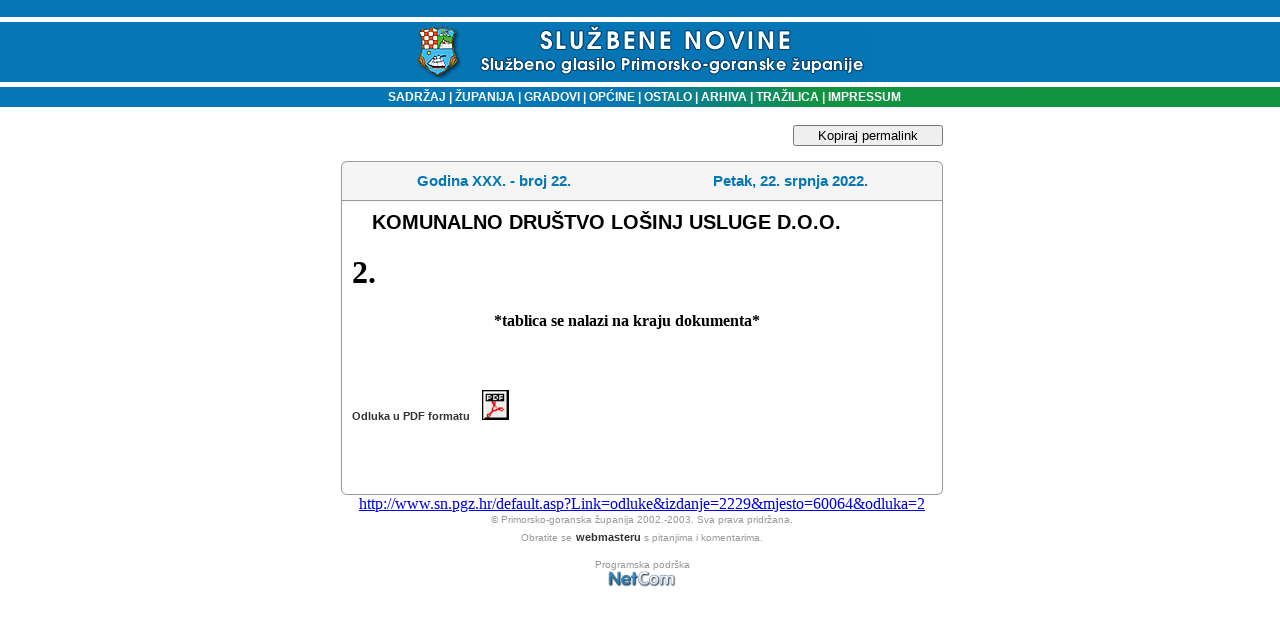

--- FILE ---
content_type: text/html
request_url: http://www.sn.pgz.hr/default.asp?Link=odluke&izdanje=2229&mjesto=60064&odluka=2
body_size: 9901
content:

<html>
<head>
<meta HTTP-EQUIV="Content-Type" CONTENT="text/html;" charset="Windows-1250">
<meta HTTP-EQUIV="EXPIRES" CONTENT="0">
<meta NAME="RESOURCE-TYPE" CONTENT="DOCUMENT">
<meta NAME="DISTRIBUTION" CONTENT="GLOBAL">
<meta NAME="AUTHOR" CONTENT="Primorsko-goranska županija">
<meta NAME="COPYRIGHT" CONTENT="Copyright (c) 2003. by Primorsko-goranska županija">
<meta NAME="KEYWORDS" CONTENT="sluzbene novine, službene novine, glasilo, sluzbeno glasilo, službeno glasilo, sluzbene novine pgz, PGZ, pgž, PGŽ, primorsko-goranska, primorsko-goranska zupanija, primorsko-goranska županija, Primorsko-goranska, Primorsko-goranska zupanija, Primorsko-goranska županija, Rijeka, rijeka, Bakar, bakar, lvran, lovran, Krk, krk, Crikvenica, crikvenica, Gorski kotar, gorski kotar, Rab, rab, Cres, cres, Grad, grad, Općina, Opcina, općina, opcina, Novi vinodolski, novi vinodolski, mali lošinj, Mali lošinj, Opatija, opatija, Kraljevica, kraljevica, Republika Hrvatska, Hrvatska, Delnice, delnice, Čabar, čabar, Mrkopalj, mrkopalj, Lokve, lokve, Fuzine, fuzine, Croatia, croatian, croazia, Croazia, lokalna samouprava, regionalna samouprava, uprava, samouprava, skupština, poglavarstvo, župan, zupan, komadina, zlatko komadina, dorić, miljenko dorić, glavan, sirola, pope, saban, vrus, tomac, mladenic, candrlic, juresic, spanjol, culinovic, starcic, vidas, medved, dekanic, crnkovic, stilinovic, komadina, marsanic, snajdar, paskvan, primozic, sormilic, jelenic, rudan, butkovic, proglic, zic, ruzic, grbac, citkovic, brnelic, toljanic">
<meta NAME="DESCRIPTION" CONTENT>
<meta NAME="ROBOTS" CONTENT="INDEX, FOLLOW">
<meta NAME="REVISIT-AFTER" CONTENT="1 DAYS">
<meta NAME="RATING" CONTENT="GENERAL">
<meta content="GENERAL" name="RATING"><link href="pgz.css?v=2" type="text/css" rel="stylesheet">
<script language="JavaScript" type="text/JavaScript">
<!--
function CheckForm () {
	var upisano=document.frmSiteSearch.search.value;
if (upisano.length<4){
	document.frmSiteSearch.search.focus();
return false;
}
	return true
}
function CheckFormBig () {
	var upisano=document.frmSiteSearchBig.search.value;
	if (upisano.length<4){
document.frmSiteSearchBig.searchBig.focus();
return false;
}
return true
}
// Funkcije za trazilicu-->
</script>
<link rel="stylesheet" type="text/css" href="scripts/anylinkmenu.css" />
<script type="text/javascript" src="scripts/anylinkmenu.js"></script>
<!-- <script type="text/javascript" src="scripts/menucontents.js"></script> -->

<script type="text/javascript">
var menu_ostalo={divclass:'anylinkmenu', inlinestyle:'', linktarget:''}; 
menu_ostalo.items=[["Turistička zajednica", "default.asp?Link=mjesta&tip=41"], 
["Komunalno društvo", "default.asp?Link=mjesta&tip=42"], 
["Oglasi", "default.asp?Link=mjesta&tip=43"], 
["Ustavni sud", "default.asp?Link=mjesta&tip=44"], 
["Trgovačko društvo", "default.asp?Link=mjesta&tip=45"], 
["Ured državne uprave", "default.asp?Link=mjesta&tip=46"], 
["Ustanove", "default.asp?Link=mjesta&tip=47"]
]
</script>

<script type="text/javascript">
    anylinkmenu.init("menuanchorclass")
</script>


<title>SLUŽBENE NOVINE PRIMORSKO-GORANSKE ŽUPANIJE</title>
</head>
<body bgColor="#ffffff" leftMargin="0" topMargin="0">

<table cellSpacing="0" cellPadding="0" width="100%" border="0">
  <tbody>
  <tr>
    <td width="98%" background="slike/system/top_bak.gif" height="87">
      <div align="center"><BR><img src="slike/system/top.gif" align="middle" WIDTH="457" HEIGHT="54">
      </div>
    </td>
    <!--<td width="2%" background="slike/system/top_bak.gif" height="87">
    <img height="87" src="slike/system/top_bak.gif" width="6">
    --></td>
   </tr>
   </tbody>
   </table>
<table cellSpacing="0" cellPadding="0" width="100%" border="0">
  <tbody>
  <tr>
	<td width="20%" bgcolor="#0577B4"></td>
    <td vAlign="center" width="60%" align="center" background="slike/system/bakklinija.gif" height="20">
    <font face="Geneva, Arial, Helvetica, sans-serif" color="#ffffff" size="1">
    <strong><p class="bijelilink11bold"><a href="default.asp?Link=sadrzaj" target="_self">
    &nbsp;&nbsp;&nbsp;SADRŽAJ</a><strong>
    <font face="Arial, Helvetica, sans-serif" color="#ffffff"> </font></strong><font color="#ffffff">| </font><a href="default.asp?Link=popis&sifra=00001" target="_self">ŽUPANIJA</a>
    <strong><font face="Arial, Helvetica, sans-serif" color="#ffffff"> </font></strong><font face="Arial, Helvetica, sans-serif" color="#ffffff">|<strong> 
      </strong></font><a href="default.asp?Link=mjesta&tip=10" target="_self">GRADOVI</a><strong><font color="#ffffff"> 
      </font></strong><font color="#ffffff">|<strong> </strong></font><a href="default.asp?Link=mjesta&tip=20" target="_self">OPĆINE</a>
      <strong><font color="#ffffff"></font></strong><font color="#ffffff">|<strong> </font>
      <a href ="" class="menuanchorclass" rel="menu_ostalo" >OSTALO</a>
      <strong><font color="#ffffff"> 
      </font></strong><font color="#ffffff">|</font><a href="default.asp?Link=arhiva" target="_self"> ARHIVA</a><strong> 
      </strong><font color="#ffffff">|</font><a href="default.asp?Link=pretraga" target="_self"> TRAŽILICA</a><strong> 
      </strong><font color="#ffffff">|<strong> </strong></font><a href="default.asp?Link=impressum" target="_self">IMPRESSUM</a>
    </td><td width="20%" bgcolor="#11933F"></td> </tr></tbody></table>

<br>
<table cellSpacing="0" cellPadding="0" width="100%" border="0">
<tr><td valign="top"></td><td width=5>&nbsp;</td>
<td valign="top" width="100%" align="center">

	<button id="kopirajPermalink" onclick="kopirajPermalink()">Kopiraj permalink</button>
<script>
	function kopirajPermalink(){
		var textArea = document.createElement("textarea");
	  textArea.value = 'http://www.sn.pgz.hr/default.asp?Link=odluke&izdanje=2229&mjesto=60064&odluka=2';
  
	  // Avoid scrolling to bottom
	  textArea.style.top = "0";
	  textArea.style.left = "0";
	  textArea.style.position = "fixed";

	  document.body.appendChild(textArea);
	  textArea.focus();
	  textArea.select();

	  try {
		var successful = document.execCommand('copy');
		if (successful)
			alert('Permalink je uspješno kopiran u međuspremnik.');
	  } catch (err) {
		
	  }
	  document.body.removeChild(textArea);
	}
</script>

      <TABLE cellSpacing=0 cellPadding=0 width=602 border=0><TBODY><TR><TD vAlign=top width=7 rowSpan=2>
<IMG height=7 src="slike/system/direct_crn_toplt_7x7.gif" width=7 border=0></TD>
<TD width=636 bgColor=#999999><IMG height=1 src="slike/system/clear.gif" width=1 border=0></TD>
<TD vAlign=top align=right width=7 rowSpan=2>
<IMG height=7 src="slike/system/direct_crn_toprt_7x7.gif" width=7 border=0></TD></TR>
<TR><TD width=100% bgColor=#f5f5f5>
<IMG height=6 src="slike/system/clear.gif" width=1 border=0></TD></TR></TBODY></TABLE>
<TABLE cellSpacing=0 cellPadding=0 width=600 border=0><TBODY><TR><TD align=middle width=1 bgColor=#999999>
<IMG height=1 src="slike/system/clear.gif" width=1 border=0>
</TD><TD width=100% bgColor=#f5f5f5><TABLE cellSpacing=0 cellPadding=3 width=600 border=0><TBODY><TR>
<TD align=middle width=100% height=32><DIV align=left>
<SPAN class=naslov>
    <table WIDTH="100%" ALIGN="center" BORDER="0" CELLSPACING="0" CELLPADDING="0">
	<tr><td ALIGN="middle" width="50%" class="naslov">Godina XXX. - broj 22.</td>
		<td ALIGN="middle" width="50%" class="naslov">Petak, 22. srpnja 2022.</td>
		</tr>
	</table>
	<IMG height=6 src="slike/system/clear.gif"width=1 border=0></SPAN></DIV></TD></TR><TBODY></TABLE></TD><TD align=middle width=1 bgColor=#999999><IMG height=1 src="slike/system/clear.gif" width=1 border=0></TD></TR></TBODY></TABLE>
	<!--To je tablica tankog okvira-->
  <table border="0" width="602" CELLSPACING=0 cellpadding=0>
  <tr>
    <td width="100%" style="HEIGHT:1px" colspan="3" height="1" bgcolor=#999999></td>
    
  </tr>
  <tr>
    <td style="WIDTH:1px;HEIGHT:100px" bgcolor=#999999>
    <IMG height=1 src="slike/system/clear.gif" width=1 border=0></td>
    <td width="100%"><!--Tu sad dolazi tekst-->
	
	<table cellSpacing="0" cellPadding="10" width="100%" align="center" border="0" bgcolor="white">
	<tr>
	 
	 
	 <td></td><td valign="bottom" width="100%" class="sadrzaj" style="COLOR:#000000;">
	 KOMUNALNO DRUŠTVO LOŠINJ USLUGE D.O.O.
	 </tr>
	 
	<tr>
	 <td colspan="2">
<html xmlns:v='urn:schemas-microsoft-com:vml'
xmlns:o='urn:schemas-microsoft-com:office:office'
xmlns:w='urn:schemas-microsoft-com:office:word'
xmlns:m='http://schemas.microsoft.com/office/2004/12/omml'
xmlns='http://www.w3.org/TR/REC-html40'>

<head>
<meta http-equiv=Content-Type content='text/html; charset=us-ascii'>
<meta name=ProgId content=Word.Document>
<meta name=Generator content='Microsoft Word 15'>
<meta name=Originator content='Microsoft Word 15'>
<link rel=File-List
href='SN22-2022-2-Lo&#353;inj%20usluge%20d.o.o._files/filelist.xml'>
<!--[if gte mso 9]><xml>
 <o:DocumentProperties>
  <o:Author>Arsen Karavani&#263;</o:Author>
  <o:LastAuthor>Arsen Karavani&#263;</o:LastAuthor>
  <o:Revision>2</o:Revision>
  <o:TotalTime>0</o:TotalTime>
  <o:Created>2022-07-21T08:03:00Z</o:Created>
  <o:LastSaved>2022-07-21T08:03:00Z</o:LastSaved>
  <o:Pages>1</o:Pages>
  <o:Words>7</o:Words>
  <o:Characters>36</o:Characters>
  <o:Lines>1</o:Lines>
  <o:Paragraphs>1</o:Paragraphs>
  <o:CharactersWithSpaces>42</o:CharactersWithSpaces>
  <o:Version>16.00</o:Version>
 </o:DocumentProperties>
 <o:OfficeDocumentSettings>
  <o:AllowPNG/>
 </o:OfficeDocumentSettings>
</xml><![endif]-->
<link rel=themeData
href='SN22-2022-2-Lo&#353;inj%20usluge%20d.o.o._files/themedata.thmx'>
<link rel=colorSchemeMapping
href='SN22-2022-2-Lo&#353;inj%20usluge%20d.o.o._files/colorschememapping.xml'>
<!--[if gte mso 9]><xml>
 <w:WordDocument>
  <w:View>Print</w:View>
  <w:SpellingState>Clean</w:SpellingState>
  <w:GrammarState>Clean</w:GrammarState>
  <w:TrackMoves/>
  <w:TrackFormatting/>
  <w:HyphenationZone>21</w:HyphenationZone>
  <w:ValidateAgainstSchemas/>
  <w:SaveIfXMLInvalid>false</w:SaveIfXMLInvalid>
  <w:IgnoreMixedContent>false</w:IgnoreMixedContent>
  <w:AlwaysShowPlaceholderText>false</w:AlwaysShowPlaceholderText>
  <w:DoNotPromoteQF/>
  <w:LidThemeOther>HR</w:LidThemeOther>
  <w:LidThemeAsian>X-NONE</w:LidThemeAsian>
  <w:LidThemeComplexScript>X-NONE</w:LidThemeComplexScript>
  <w:Compatibility>
   <w:BreakWrappedTables/>
   <w:SplitPgBreakAndParaMark/>
  </w:Compatibility>
  <m:mathPr>
   <m:mathFont m:val='Cambria Math'/>
   <m:brkBin m:val='before'/>
   <m:brkBinSub m:val='&#45;-'/>
   <m:smallFrac m:val='off'/>
   <m:dispDef/>
   <m:lMargin m:val='0'/>
   <m:rMargin m:val='0'/>
   <m:defJc m:val='centerGroup'/>
   <m:wrapIndent m:val='1440'/>
   <m:intLim m:val='subSup'/>
   <m:naryLim m:val='undOvr'/>
  </m:mathPr></w:WordDocument>
</xml><![endif]--><!--[if gte mso 9]><xml>
 <w:LatentStyles DefLockedState='false' DefUnhideWhenUsed='false'
  DefSemiHidden='false' DefQFormat='false' DefPriority='99'
  LatentStyleCount='375'>
  <w:LsdException Locked='false' Priority='0' QFormat='true' Name='Normal'/>
  <w:LsdException Locked='false' Priority='9' QFormat='true' Name='heading 1'/>
  <w:LsdException Locked='false' Priority='9' SemiHidden='true'
   UnhideWhenUsed='true' QFormat='true' Name='heading 2'/>
  <w:LsdException Locked='false' Priority='9' SemiHidden='true'
   UnhideWhenUsed='true' QFormat='true' Name='heading 3'/>
  <w:LsdException Locked='false' Priority='9' SemiHidden='true'
   UnhideWhenUsed='true' QFormat='true' Name='heading 4'/>
  <w:LsdException Locked='false' Priority='9' SemiHidden='true'
   UnhideWhenUsed='true' QFormat='true' Name='heading 5'/>
  <w:LsdException Locked='false' Priority='9' SemiHidden='true'
   UnhideWhenUsed='true' QFormat='true' Name='heading 6'/>
  <w:LsdException Locked='false' Priority='9' SemiHidden='true'
   UnhideWhenUsed='true' QFormat='true' Name='heading 7'/>
  <w:LsdException Locked='false' Priority='9' SemiHidden='true'
   UnhideWhenUsed='true' QFormat='true' Name='heading 8'/>
  <w:LsdException Locked='false' Priority='9' SemiHidden='true'
   UnhideWhenUsed='true' QFormat='true' Name='heading 9'/>
  <w:LsdException Locked='false' SemiHidden='true' UnhideWhenUsed='true'
   Name='index 1'/>
  <w:LsdException Locked='false' SemiHidden='true' UnhideWhenUsed='true'
   Name='index 2'/>
  <w:LsdException Locked='false' SemiHidden='true' UnhideWhenUsed='true'
   Name='index 3'/>
  <w:LsdException Locked='false' SemiHidden='true' UnhideWhenUsed='true'
   Name='index 4'/>
  <w:LsdException Locked='false' SemiHidden='true' UnhideWhenUsed='true'
   Name='index 5'/>
  <w:LsdException Locked='false' SemiHidden='true' UnhideWhenUsed='true'
   Name='index 6'/>
  <w:LsdException Locked='false' SemiHidden='true' UnhideWhenUsed='true'
   Name='index 7'/>
  <w:LsdException Locked='false' SemiHidden='true' UnhideWhenUsed='true'
   Name='index 8'/>
  <w:LsdException Locked='false' SemiHidden='true' UnhideWhenUsed='true'
   Name='index 9'/>
  <w:LsdException Locked='false' Priority='39' SemiHidden='true'
   UnhideWhenUsed='true' Name='toc 1'/>
  <w:LsdException Locked='false' Priority='39' SemiHidden='true'
   UnhideWhenUsed='true' Name='toc 2'/>
  <w:LsdException Locked='false' Priority='39' SemiHidden='true'
   UnhideWhenUsed='true' Name='toc 3'/>
  <w:LsdException Locked='false' Priority='39' SemiHidden='true'
   UnhideWhenUsed='true' Name='toc 4'/>
  <w:LsdException Locked='false' Priority='39' SemiHidden='true'
   UnhideWhenUsed='true' Name='toc 5'/>
  <w:LsdException Locked='false' Priority='39' SemiHidden='true'
   UnhideWhenUsed='true' Name='toc 6'/>
  <w:LsdException Locked='false' Priority='39' SemiHidden='true'
   UnhideWhenUsed='true' Name='toc 7'/>
  <w:LsdException Locked='false' Priority='39' SemiHidden='true'
   UnhideWhenUsed='true' Name='toc 8'/>
  <w:LsdException Locked='false' Priority='39' SemiHidden='true'
   UnhideWhenUsed='true' Name='toc 9'/>
  <w:LsdException Locked='false' SemiHidden='true' UnhideWhenUsed='true'
   Name='Normal Indent'/>
  <w:LsdException Locked='false' SemiHidden='true' UnhideWhenUsed='true'
   Name='footnote text'/>
  <w:LsdException Locked='false' SemiHidden='true' UnhideWhenUsed='true'
   Name='annotation text'/>
  <w:LsdException Locked='false' SemiHidden='true' UnhideWhenUsed='true'
   Name='header'/>
  <w:LsdException Locked='false' SemiHidden='true' UnhideWhenUsed='true'
   Name='footer'/>
  <w:LsdException Locked='false' SemiHidden='true' UnhideWhenUsed='true'
   Name='index heading'/>
  <w:LsdException Locked='false' Priority='35' SemiHidden='true'
   UnhideWhenUsed='true' QFormat='true' Name='caption'/>
  <w:LsdException Locked='false' SemiHidden='true' UnhideWhenUsed='true'
   Name='table of figures'/>
  <w:LsdException Locked='false' SemiHidden='true' UnhideWhenUsed='true'
   Name='envelope address'/>
  <w:LsdException Locked='false' SemiHidden='true' UnhideWhenUsed='true'
   Name='envelope return'/>
  <w:LsdException Locked='false' SemiHidden='true' UnhideWhenUsed='true'
   Name='footnote reference'/>
  <w:LsdException Locked='false' SemiHidden='true' UnhideWhenUsed='true'
   Name='annotation reference'/>
  <w:LsdException Locked='false' SemiHidden='true' UnhideWhenUsed='true'
   Name='line number'/>
  <w:LsdException Locked='false' SemiHidden='true' UnhideWhenUsed='true'
   Name='page number'/>
  <w:LsdException Locked='false' SemiHidden='true' UnhideWhenUsed='true'
   Name='endnote reference'/>
  <w:LsdException Locked='false' SemiHidden='true' UnhideWhenUsed='true'
   Name='endnote text'/>
  <w:LsdException Locked='false' SemiHidden='true' UnhideWhenUsed='true'
   Name='table of authorities'/>
  <w:LsdException Locked='false' SemiHidden='true' UnhideWhenUsed='true'
   Name='macro'/>
  <w:LsdException Locked='false' SemiHidden='true' UnhideWhenUsed='true'
   Name='toa heading'/>
  <w:LsdException Locked='false' SemiHidden='true' UnhideWhenUsed='true'
   Name='List'/>
  <w:LsdException Locked='false' SemiHidden='true' UnhideWhenUsed='true'
   Name='List Bullet'/>
  <w:LsdException Locked='false' SemiHidden='true' UnhideWhenUsed='true'
   Name='List Number'/>
  <w:LsdException Locked='false' SemiHidden='true' UnhideWhenUsed='true'
   Name='List 2'/>
  <w:LsdException Locked='false' SemiHidden='true' UnhideWhenUsed='true'
   Name='List 3'/>
  <w:LsdException Locked='false' SemiHidden='true' UnhideWhenUsed='true'
   Name='List 4'/>
  <w:LsdException Locked='false' SemiHidden='true' UnhideWhenUsed='true'
   Name='List 5'/>
  <w:LsdException Locked='false' SemiHidden='true' UnhideWhenUsed='true'
   Name='List Bullet 2'/>
  <w:LsdException Locked='false' SemiHidden='true' UnhideWhenUsed='true'
   Name='List Bullet 3'/>
  <w:LsdException Locked='false' SemiHidden='true' UnhideWhenUsed='true'
   Name='List Bullet 4'/>
  <w:LsdException Locked='false' SemiHidden='true' UnhideWhenUsed='true'
   Name='List Bullet 5'/>
  <w:LsdException Locked='false' SemiHidden='true' UnhideWhenUsed='true'
   Name='List Number 2'/>
  <w:LsdException Locked='false' SemiHidden='true' UnhideWhenUsed='true'
   Name='List Number 3'/>
  <w:LsdException Locked='false' SemiHidden='true' UnhideWhenUsed='true'
   Name='List Number 4'/>
  <w:LsdException Locked='false' SemiHidden='true' UnhideWhenUsed='true'
   Name='List Number 5'/>
  <w:LsdException Locked='false' Priority='10' QFormat='true' Name='Title'/>
  <w:LsdException Locked='false' SemiHidden='true' UnhideWhenUsed='true'
   Name='Closing'/>
  <w:LsdException Locked='false' SemiHidden='true' UnhideWhenUsed='true'
   Name='Signature'/>
  <w:LsdException Locked='false' Priority='1' SemiHidden='true'
   UnhideWhenUsed='true' Name='Default Paragraph Font'/>
  <w:LsdException Locked='false' SemiHidden='true' UnhideWhenUsed='true'
   Name='Body Text'/>
  <w:LsdException Locked='false' SemiHidden='true' UnhideWhenUsed='true'
   Name='Body Text Indent'/>
  <w:LsdException Locked='false' SemiHidden='true' UnhideWhenUsed='true'
   Name='List Continue'/>
  <w:LsdException Locked='false' SemiHidden='true' UnhideWhenUsed='true'
   Name='List Continue 2'/>
  <w:LsdException Locked='false' SemiHidden='true' UnhideWhenUsed='true'
   Name='List Continue 3'/>
  <w:LsdException Locked='false' SemiHidden='true' UnhideWhenUsed='true'
   Name='List Continue 4'/>
  <w:LsdException Locked='false' SemiHidden='true' UnhideWhenUsed='true'
   Name='List Continue 5'/>
  <w:LsdException Locked='false' SemiHidden='true' UnhideWhenUsed='true'
   Name='Message Header'/>
  <w:LsdException Locked='false' Priority='11' QFormat='true' Name='Subtitle'/>
  <w:LsdException Locked='false' SemiHidden='true' UnhideWhenUsed='true'
   Name='Salutation'/>
  <w:LsdException Locked='false' SemiHidden='true' UnhideWhenUsed='true'
   Name='Date'/>
  <w:LsdException Locked='false' SemiHidden='true' UnhideWhenUsed='true'
   Name='Body Text First Indent'/>
  <w:LsdException Locked='false' SemiHidden='true' UnhideWhenUsed='true'
   Name='Body Text First Indent 2'/>
  <w:LsdException Locked='false' SemiHidden='true' UnhideWhenUsed='true'
   Name='Note Heading'/>
  <w:LsdException Locked='false' SemiHidden='true' UnhideWhenUsed='true'
   Name='Body Text 2'/>
  <w:LsdException Locked='false' SemiHidden='true' UnhideWhenUsed='true'
   Name='Body Text 3'/>
  <w:LsdException Locked='false' SemiHidden='true' UnhideWhenUsed='true'
   Name='Body Text Indent 2'/>
  <w:LsdException Locked='false' SemiHidden='true' UnhideWhenUsed='true'
   Name='Body Text Indent 3'/>
  <w:LsdException Locked='false' SemiHidden='true' UnhideWhenUsed='true'
   Name='Block Text'/>
  <w:LsdException Locked='false' SemiHidden='true' UnhideWhenUsed='true'
   Name='Hyperlink'/>
  <w:LsdException Locked='false' SemiHidden='true' UnhideWhenUsed='true'
   Name='FollowedHyperlink'/>
  <w:LsdException Locked='false' Priority='22' QFormat='true' Name='Strong'/>
  <w:LsdException Locked='false' Priority='20' QFormat='true' Name='Emphasis'/>
  <w:LsdException Locked='false' SemiHidden='true' UnhideWhenUsed='true'
   Name='Document Map'/>
  <w:LsdException Locked='false' SemiHidden='true' UnhideWhenUsed='true'
   Name='Plain Text'/>
  <w:LsdException Locked='false' SemiHidden='true' UnhideWhenUsed='true'
   Name='E-mail Signature'/>
  <w:LsdException Locked='false' SemiHidden='true' UnhideWhenUsed='true'
   Name='HTML Top of Form'/>
  <w:LsdException Locked='false' SemiHidden='true' UnhideWhenUsed='true'
   Name='HTML Bottom of Form'/>
  <w:LsdException Locked='false' SemiHidden='true' UnhideWhenUsed='true'
   Name='Normal (Web)'/>
  <w:LsdException Locked='false' SemiHidden='true' UnhideWhenUsed='true'
   Name='HTML Acronym'/>
  <w:LsdException Locked='false' SemiHidden='true' UnhideWhenUsed='true'
   Name='HTML Address'/>
  <w:LsdException Locked='false' SemiHidden='true' UnhideWhenUsed='true'
   Name='HTML Cite'/>
  <w:LsdException Locked='false' SemiHidden='true' UnhideWhenUsed='true'
   Name='HTML Code'/>
  <w:LsdException Locked='false' SemiHidden='true' UnhideWhenUsed='true'
   Name='HTML Definition'/>
  <w:LsdException Locked='false' SemiHidden='true' UnhideWhenUsed='true'
   Name='HTML Keyboard'/>
  <w:LsdException Locked='false' SemiHidden='true' UnhideWhenUsed='true'
   Name='HTML Preformatted'/>
  <w:LsdException Locked='false' SemiHidden='true' UnhideWhenUsed='true'
   Name='HTML Sample'/>
  <w:LsdException Locked='false' SemiHidden='true' UnhideWhenUsed='true'
   Name='HTML Typewriter'/>
  <w:LsdException Locked='false' SemiHidden='true' UnhideWhenUsed='true'
   Name='HTML Variable'/>
  <w:LsdException Locked='false' SemiHidden='true' UnhideWhenUsed='true'
   Name='Normal Table'/>
  <w:LsdException Locked='false' SemiHidden='true' UnhideWhenUsed='true'
   Name='annotation subject'/>
  <w:LsdException Locked='false' SemiHidden='true' UnhideWhenUsed='true'
   Name='No List'/>
  <w:LsdException Locked='false' SemiHidden='true' UnhideWhenUsed='true'
   Name='Outline List 1'/>
  <w:LsdException Locked='false' SemiHidden='true' UnhideWhenUsed='true'
   Name='Outline List 2'/>
  <w:LsdException Locked='false' SemiHidden='true' UnhideWhenUsed='true'
   Name='Outline List 3'/>
  <w:LsdException Locked='false' SemiHidden='true' UnhideWhenUsed='true'
   Name='Table Simple 1'/>
  <w:LsdException Locked='false' SemiHidden='true' UnhideWhenUsed='true'
   Name='Table Simple 2'/>
  <w:LsdException Locked='false' SemiHidden='true' UnhideWhenUsed='true'
   Name='Table Simple 3'/>
  <w:LsdException Locked='false' SemiHidden='true' UnhideWhenUsed='true'
   Name='Table Classic 1'/>
  <w:LsdException Locked='false' SemiHidden='true' UnhideWhenUsed='true'
   Name='Table Classic 2'/>
  <w:LsdException Locked='false' SemiHidden='true' UnhideWhenUsed='true'
   Name='Table Classic 3'/>
  <w:LsdException Locked='false' SemiHidden='true' UnhideWhenUsed='true'
   Name='Table Classic 4'/>
  <w:LsdException Locked='false' SemiHidden='true' UnhideWhenUsed='true'
   Name='Table Colorful 1'/>
  <w:LsdException Locked='false' SemiHidden='true' UnhideWhenUsed='true'
   Name='Table Colorful 2'/>
  <w:LsdException Locked='false' SemiHidden='true' UnhideWhenUsed='true'
   Name='Table Colorful 3'/>
  <w:LsdException Locked='false' SemiHidden='true' UnhideWhenUsed='true'
   Name='Table Columns 1'/>
  <w:LsdException Locked='false' SemiHidden='true' UnhideWhenUsed='true'
   Name='Table Columns 2'/>
  <w:LsdException Locked='false' SemiHidden='true' UnhideWhenUsed='true'
   Name='Table Columns 3'/>
  <w:LsdException Locked='false' SemiHidden='true' UnhideWhenUsed='true'
   Name='Table Columns 4'/>
  <w:LsdException Locked='false' SemiHidden='true' UnhideWhenUsed='true'
   Name='Table Columns 5'/>
  <w:LsdException Locked='false' SemiHidden='true' UnhideWhenUsed='true'
   Name='Table Grid 1'/>
  <w:LsdException Locked='false' SemiHidden='true' UnhideWhenUsed='true'
   Name='Table Grid 2'/>
  <w:LsdException Locked='false' SemiHidden='true' UnhideWhenUsed='true'
   Name='Table Grid 3'/>
  <w:LsdException Locked='false' SemiHidden='true' UnhideWhenUsed='true'
   Name='Table Grid 4'/>
  <w:LsdException Locked='false' SemiHidden='true' UnhideWhenUsed='true'
   Name='Table Grid 5'/>
  <w:LsdException Locked='false' SemiHidden='true' UnhideWhenUsed='true'
   Name='Table Grid 6'/>
  <w:LsdException Locked='false' SemiHidden='true' UnhideWhenUsed='true'
   Name='Table Grid 7'/>
  <w:LsdException Locked='false' SemiHidden='true' UnhideWhenUsed='true'
   Name='Table Grid 8'/>
  <w:LsdException Locked='false' SemiHidden='true' UnhideWhenUsed='true'
   Name='Table List 1'/>
  <w:LsdException Locked='false' SemiHidden='true' UnhideWhenUsed='true'
   Name='Table List 2'/>
  <w:LsdException Locked='false' SemiHidden='true' UnhideWhenUsed='true'
   Name='Table List 3'/>
  <w:LsdException Locked='false' SemiHidden='true' UnhideWhenUsed='true'
   Name='Table List 4'/>
  <w:LsdException Locked='false' SemiHidden='true' UnhideWhenUsed='true'
   Name='Table List 5'/>
  <w:LsdException Locked='false' SemiHidden='true' UnhideWhenUsed='true'
   Name='Table List 6'/>
  <w:LsdException Locked='false' SemiHidden='true' UnhideWhenUsed='true'
   Name='Table List 7'/>
  <w:LsdException Locked='false' SemiHidden='true' UnhideWhenUsed='true'
   Name='Table List 8'/>
  <w:LsdException Locked='false' SemiHidden='true' UnhideWhenUsed='true'
   Name='Table 3D effects 1'/>
  <w:LsdException Locked='false' SemiHidden='true' UnhideWhenUsed='true'
   Name='Table 3D effects 2'/>
  <w:LsdException Locked='false' SemiHidden='true' UnhideWhenUsed='true'
   Name='Table 3D effects 3'/>
  <w:LsdException Locked='false' SemiHidden='true' UnhideWhenUsed='true'
   Name='Table Contemporary'/>
  <w:LsdException Locked='false' SemiHidden='true' UnhideWhenUsed='true'
   Name='Table Elegant'/>
  <w:LsdException Locked='false' SemiHidden='true' UnhideWhenUsed='true'
   Name='Table Professional'/>
  <w:LsdException Locked='false' SemiHidden='true' UnhideWhenUsed='true'
   Name='Table Subtle 1'/>
  <w:LsdException Locked='false' SemiHidden='true' UnhideWhenUsed='true'
   Name='Table Subtle 2'/>
  <w:LsdException Locked='false' SemiHidden='true' UnhideWhenUsed='true'
   Name='Table Web 1'/>
  <w:LsdException Locked='false' SemiHidden='true' UnhideWhenUsed='true'
   Name='Table Web 2'/>
  <w:LsdException Locked='false' SemiHidden='true' UnhideWhenUsed='true'
   Name='Table Web 3'/>
  <w:LsdException Locked='false' SemiHidden='true' UnhideWhenUsed='true'
   Name='Balloon Text'/>
  <w:LsdException Locked='false' Priority='39' Name='Table Grid'/>
  <w:LsdException Locked='false' SemiHidden='true' UnhideWhenUsed='true'
   Name='Table Theme'/>
  <w:LsdException Locked='false' SemiHidden='true' Name='Placeholder Text'/>
  <w:LsdException Locked='false' Priority='1' QFormat='true' Name='No Spacing'/>
  <w:LsdException Locked='false' Priority='60' Name='Light Shading'/>
  <w:LsdException Locked='false' Priority='61' Name='Light List'/>
  <w:LsdException Locked='false' Priority='62' Name='Light Grid'/>
  <w:LsdException Locked='false' Priority='63' Name='Medium Shading 1'/>
  <w:LsdException Locked='false' Priority='64' Name='Medium Shading 2'/>
  <w:LsdException Locked='false' Priority='65' Name='Medium List 1'/>
  <w:LsdException Locked='false' Priority='66' Name='Medium List 2'/>
  <w:LsdException Locked='false' Priority='67' Name='Medium Grid 1'/>
  <w:LsdException Locked='false' Priority='68' Name='Medium Grid 2'/>
  <w:LsdException Locked='false' Priority='69' Name='Medium Grid 3'/>
  <w:LsdException Locked='false' Priority='70' Name='Dark List'/>
  <w:LsdException Locked='false' Priority='71' Name='Colorful Shading'/>
  <w:LsdException Locked='false' Priority='72' Name='Colorful List'/>
  <w:LsdException Locked='false' Priority='73' Name='Colorful Grid'/>
  <w:LsdException Locked='false' Priority='60' Name='Light Shading Accent 1'/>
  <w:LsdException Locked='false' Priority='61' Name='Light List Accent 1'/>
  <w:LsdException Locked='false' Priority='62' Name='Light Grid Accent 1'/>
  <w:LsdException Locked='false' Priority='63' Name='Medium Shading 1 Accent 1'/>
  <w:LsdException Locked='false' Priority='64' Name='Medium Shading 2 Accent 1'/>
  <w:LsdException Locked='false' Priority='65' Name='Medium List 1 Accent 1'/>
  <w:LsdException Locked='false' SemiHidden='true' Name='Revision'/>
  <w:LsdException Locked='false' Priority='34' QFormat='true'
   Name='List Paragraph'/>
  <w:LsdException Locked='false' Priority='29' QFormat='true' Name='Quote'/>
  <w:LsdException Locked='false' Priority='30' QFormat='true'
   Name='Intense Quote'/>
  <w:LsdException Locked='false' Priority='66' Name='Medium List 2 Accent 1'/>
  <w:LsdException Locked='false' Priority='67' Name='Medium Grid 1 Accent 1'/>
  <w:LsdException Locked='false' Priority='68' Name='Medium Grid 2 Accent 1'/>
  <w:LsdException Locked='false' Priority='69' Name='Medium Grid 3 Accent 1'/>
  <w:LsdException Locked='false' Priority='70' Name='Dark List Accent 1'/>
  <w:LsdException Locked='false' Priority='71' Name='Colorful Shading Accent 1'/>
  <w:LsdException Locked='false' Priority='72' Name='Colorful List Accent 1'/>
  <w:LsdException Locked='false' Priority='73' Name='Colorful Grid Accent 1'/>
  <w:LsdException Locked='false' Priority='60' Name='Light Shading Accent 2'/>
  <w:LsdException Locked='false' Priority='61' Name='Light List Accent 2'/>
  <w:LsdException Locked='false' Priority='62' Name='Light Grid Accent 2'/>
  <w:LsdException Locked='false' Priority='63' Name='Medium Shading 1 Accent 2'/>
  <w:LsdException Locked='false' Priority='64' Name='Medium Shading 2 Accent 2'/>
  <w:LsdException Locked='false' Priority='65' Name='Medium List 1 Accent 2'/>
  <w:LsdException Locked='false' Priority='66' Name='Medium List 2 Accent 2'/>
  <w:LsdException Locked='false' Priority='67' Name='Medium Grid 1 Accent 2'/>
  <w:LsdException Locked='false' Priority='68' Name='Medium Grid 2 Accent 2'/>
  <w:LsdException Locked='false' Priority='69' Name='Medium Grid 3 Accent 2'/>
  <w:LsdException Locked='false' Priority='70' Name='Dark List Accent 2'/>
  <w:LsdException Locked='false' Priority='71' Name='Colorful Shading Accent 2'/>
  <w:LsdException Locked='false' Priority='72' Name='Colorful List Accent 2'/>
  <w:LsdException Locked='false' Priority='73' Name='Colorful Grid Accent 2'/>
  <w:LsdException Locked='false' Priority='60' Name='Light Shading Accent 3'/>
  <w:LsdException Locked='false' Priority='61' Name='Light List Accent 3'/>
  <w:LsdException Locked='false' Priority='62' Name='Light Grid Accent 3'/>
  <w:LsdException Locked='false' Priority='63' Name='Medium Shading 1 Accent 3'/>
  <w:LsdException Locked='false' Priority='64' Name='Medium Shading 2 Accent 3'/>
  <w:LsdException Locked='false' Priority='65' Name='Medium List 1 Accent 3'/>
  <w:LsdException Locked='false' Priority='66' Name='Medium List 2 Accent 3'/>
  <w:LsdException Locked='false' Priority='67' Name='Medium Grid 1 Accent 3'/>
  <w:LsdException Locked='false' Priority='68' Name='Medium Grid 2 Accent 3'/>
  <w:LsdException Locked='false' Priority='69' Name='Medium Grid 3 Accent 3'/>
  <w:LsdException Locked='false' Priority='70' Name='Dark List Accent 3'/>
  <w:LsdException Locked='false' Priority='71' Name='Colorful Shading Accent 3'/>
  <w:LsdException Locked='false' Priority='72' Name='Colorful List Accent 3'/>
  <w:LsdException Locked='false' Priority='73' Name='Colorful Grid Accent 3'/>
  <w:LsdException Locked='false' Priority='60' Name='Light Shading Accent 4'/>
  <w:LsdException Locked='false' Priority='61' Name='Light List Accent 4'/>
  <w:LsdException Locked='false' Priority='62' Name='Light Grid Accent 4'/>
  <w:LsdException Locked='false' Priority='63' Name='Medium Shading 1 Accent 4'/>
  <w:LsdException Locked='false' Priority='64' Name='Medium Shading 2 Accent 4'/>
  <w:LsdException Locked='false' Priority='65' Name='Medium List 1 Accent 4'/>
  <w:LsdException Locked='false' Priority='66' Name='Medium List 2 Accent 4'/>
  <w:LsdException Locked='false' Priority='67' Name='Medium Grid 1 Accent 4'/>
  <w:LsdException Locked='false' Priority='68' Name='Medium Grid 2 Accent 4'/>
  <w:LsdException Locked='false' Priority='69' Name='Medium Grid 3 Accent 4'/>
  <w:LsdException Locked='false' Priority='70' Name='Dark List Accent 4'/>
  <w:LsdException Locked='false' Priority='71' Name='Colorful Shading Accent 4'/>
  <w:LsdException Locked='false' Priority='72' Name='Colorful List Accent 4'/>
  <w:LsdException Locked='false' Priority='73' Name='Colorful Grid Accent 4'/>
  <w:LsdException Locked='false' Priority='60' Name='Light Shading Accent 5'/>
  <w:LsdException Locked='false' Priority='61' Name='Light List Accent 5'/>
  <w:LsdException Locked='false' Priority='62' Name='Light Grid Accent 5'/>
  <w:LsdException Locked='false' Priority='63' Name='Medium Shading 1 Accent 5'/>
  <w:LsdException Locked='false' Priority='64' Name='Medium Shading 2 Accent 5'/>
  <w:LsdException Locked='false' Priority='65' Name='Medium List 1 Accent 5'/>
  <w:LsdException Locked='false' Priority='66' Name='Medium List 2 Accent 5'/>
  <w:LsdException Locked='false' Priority='67' Name='Medium Grid 1 Accent 5'/>
  <w:LsdException Locked='false' Priority='68' Name='Medium Grid 2 Accent 5'/>
  <w:LsdException Locked='false' Priority='69' Name='Medium Grid 3 Accent 5'/>
  <w:LsdException Locked='false' Priority='70' Name='Dark List Accent 5'/>
  <w:LsdException Locked='false' Priority='71' Name='Colorful Shading Accent 5'/>
  <w:LsdException Locked='false' Priority='72' Name='Colorful List Accent 5'/>
  <w:LsdException Locked='false' Priority='73' Name='Colorful Grid Accent 5'/>
  <w:LsdException Locked='false' Priority='60' Name='Light Shading Accent 6'/>
  <w:LsdException Locked='false' Priority='61' Name='Light List Accent 6'/>
  <w:LsdException Locked='false' Priority='62' Name='Light Grid Accent 6'/>
  <w:LsdException Locked='false' Priority='63' Name='Medium Shading 1 Accent 6'/>
  <w:LsdException Locked='false' Priority='64' Name='Medium Shading 2 Accent 6'/>
  <w:LsdException Locked='false' Priority='65' Name='Medium List 1 Accent 6'/>
  <w:LsdException Locked='false' Priority='66' Name='Medium List 2 Accent 6'/>
  <w:LsdException Locked='false' Priority='67' Name='Medium Grid 1 Accent 6'/>
  <w:LsdException Locked='false' Priority='68' Name='Medium Grid 2 Accent 6'/>
  <w:LsdException Locked='false' Priority='69' Name='Medium Grid 3 Accent 6'/>
  <w:LsdException Locked='false' Priority='70' Name='Dark List Accent 6'/>
  <w:LsdException Locked='false' Priority='71' Name='Colorful Shading Accent 6'/>
  <w:LsdException Locked='false' Priority='72' Name='Colorful List Accent 6'/>
  <w:LsdException Locked='false' Priority='73' Name='Colorful Grid Accent 6'/>
  <w:LsdException Locked='false' Priority='19' QFormat='true'
   Name='Subtle Emphasis'/>
  <w:LsdException Locked='false' Priority='21' QFormat='true'
   Name='Intense Emphasis'/>
  <w:LsdException Locked='false' Priority='31' QFormat='true'
   Name='Subtle Reference'/>
  <w:LsdException Locked='false' Priority='32' QFormat='true'
   Name='Intense Reference'/>
  <w:LsdException Locked='false' Priority='33' QFormat='true' Name='Book Title'/>
  <w:LsdException Locked='false' Priority='37' SemiHidden='true'
   UnhideWhenUsed='true' Name='Bibliography'/>
  <w:LsdException Locked='false' Priority='39' SemiHidden='true'
   UnhideWhenUsed='true' QFormat='true' Name='TOC Heading'/>
  <w:LsdException Locked='false' Priority='41' Name='Plain Table 1'/>
  <w:LsdException Locked='false' Priority='42' Name='Plain Table 2'/>
  <w:LsdException Locked='false' Priority='43' Name='Plain Table 3'/>
  <w:LsdException Locked='false' Priority='44' Name='Plain Table 4'/>
  <w:LsdException Locked='false' Priority='45' Name='Plain Table 5'/>
  <w:LsdException Locked='false' Priority='40' Name='Grid Table Light'/>
  <w:LsdException Locked='false' Priority='46' Name='Grid Table 1 Light'/>
  <w:LsdException Locked='false' Priority='47' Name='Grid Table 2'/>
  <w:LsdException Locked='false' Priority='48' Name='Grid Table 3'/>
  <w:LsdException Locked='false' Priority='49' Name='Grid Table 4'/>
  <w:LsdException Locked='false' Priority='50' Name='Grid Table 5 Dark'/>
  <w:LsdException Locked='false' Priority='51' Name='Grid Table 6 Colorful'/>
  <w:LsdException Locked='false' Priority='52' Name='Grid Table 7 Colorful'/>
  <w:LsdException Locked='false' Priority='46'
   Name='Grid Table 1 Light Accent 1'/>
  <w:LsdException Locked='false' Priority='47' Name='Grid Table 2 Accent 1'/>
  <w:LsdException Locked='false' Priority='48' Name='Grid Table 3 Accent 1'/>
  <w:LsdException Locked='false' Priority='49' Name='Grid Table 4 Accent 1'/>
  <w:LsdException Locked='false' Priority='50' Name='Grid Table 5 Dark Accent 1'/>
  <w:LsdException Locked='false' Priority='51'
   Name='Grid Table 6 Colorful Accent 1'/>
  <w:LsdException Locked='false' Priority='52'
   Name='Grid Table 7 Colorful Accent 1'/>
  <w:LsdException Locked='false' Priority='46'
   Name='Grid Table 1 Light Accent 2'/>
  <w:LsdException Locked='false' Priority='47' Name='Grid Table 2 Accent 2'/>
  <w:LsdException Locked='false' Priority='48' Name='Grid Table 3 Accent 2'/>
  <w:LsdException Locked='false' Priority='49' Name='Grid Table 4 Accent 2'/>
  <w:LsdException Locked='false' Priority='50' Name='Grid Table 5 Dark Accent 2'/>
  <w:LsdException Locked='false' Priority='51'
   Name='Grid Table 6 Colorful Accent 2'/>
  <w:LsdException Locked='false' Priority='52'
   Name='Grid Table 7 Colorful Accent 2'/>
  <w:LsdException Locked='false' Priority='46'
   Name='Grid Table 1 Light Accent 3'/>
  <w:LsdException Locked='false' Priority='47' Name='Grid Table 2 Accent 3'/>
  <w:LsdException Locked='false' Priority='48' Name='Grid Table 3 Accent 3'/>
  <w:LsdException Locked='false' Priority='49' Name='Grid Table 4 Accent 3'/>
  <w:LsdException Locked='false' Priority='50' Name='Grid Table 5 Dark Accent 3'/>
  <w:LsdException Locked='false' Priority='51'
   Name='Grid Table 6 Colorful Accent 3'/>
  <w:LsdException Locked='false' Priority='52'
   Name='Grid Table 7 Colorful Accent 3'/>
  <w:LsdException Locked='false' Priority='46'
   Name='Grid Table 1 Light Accent 4'/>
  <w:LsdException Locked='false' Priority='47' Name='Grid Table 2 Accent 4'/>
  <w:LsdException Locked='false' Priority='48' Name='Grid Table 3 Accent 4'/>
  <w:LsdException Locked='false' Priority='49' Name='Grid Table 4 Accent 4'/>
  <w:LsdException Locked='false' Priority='50' Name='Grid Table 5 Dark Accent 4'/>
  <w:LsdException Locked='false' Priority='51'
   Name='Grid Table 6 Colorful Accent 4'/>
  <w:LsdException Locked='false' Priority='52'
   Name='Grid Table 7 Colorful Accent 4'/>
  <w:LsdException Locked='false' Priority='46'
   Name='Grid Table 1 Light Accent 5'/>
  <w:LsdException Locked='false' Priority='47' Name='Grid Table 2 Accent 5'/>
  <w:LsdException Locked='false' Priority='48' Name='Grid Table 3 Accent 5'/>
  <w:LsdException Locked='false' Priority='49' Name='Grid Table 4 Accent 5'/>
  <w:LsdException Locked='false' Priority='50' Name='Grid Table 5 Dark Accent 5'/>
  <w:LsdException Locked='false' Priority='51'
   Name='Grid Table 6 Colorful Accent 5'/>
  <w:LsdException Locked='false' Priority='52'
   Name='Grid Table 7 Colorful Accent 5'/>
  <w:LsdException Locked='false' Priority='46'
   Name='Grid Table 1 Light Accent 6'/>
  <w:LsdException Locked='false' Priority='47' Name='Grid Table 2 Accent 6'/>
  <w:LsdException Locked='false' Priority='48' Name='Grid Table 3 Accent 6'/>
  <w:LsdException Locked='false' Priority='49' Name='Grid Table 4 Accent 6'/>
  <w:LsdException Locked='false' Priority='50' Name='Grid Table 5 Dark Accent 6'/>
  <w:LsdException Locked='false' Priority='51'
   Name='Grid Table 6 Colorful Accent 6'/>
  <w:LsdException Locked='false' Priority='52'
   Name='Grid Table 7 Colorful Accent 6'/>
  <w:LsdException Locked='false' Priority='46' Name='List Table 1 Light'/>
  <w:LsdException Locked='false' Priority='47' Name='List Table 2'/>
  <w:LsdException Locked='false' Priority='48' Name='List Table 3'/>
  <w:LsdException Locked='false' Priority='49' Name='List Table 4'/>
  <w:LsdException Locked='false' Priority='50' Name='List Table 5 Dark'/>
  <w:LsdException Locked='false' Priority='51' Name='List Table 6 Colorful'/>
  <w:LsdException Locked='false' Priority='52' Name='List Table 7 Colorful'/>
  <w:LsdException Locked='false' Priority='46'
   Name='List Table 1 Light Accent 1'/>
  <w:LsdException Locked='false' Priority='47' Name='List Table 2 Accent 1'/>
  <w:LsdException Locked='false' Priority='48' Name='List Table 3 Accent 1'/>
  <w:LsdException Locked='false' Priority='49' Name='List Table 4 Accent 1'/>
  <w:LsdException Locked='false' Priority='50' Name='List Table 5 Dark Accent 1'/>
  <w:LsdException Locked='false' Priority='51'
   Name='List Table 6 Colorful Accent 1'/>
  <w:LsdException Locked='false' Priority='52'
   Name='List Table 7 Colorful Accent 1'/>
  <w:LsdException Locked='false' Priority='46'
   Name='List Table 1 Light Accent 2'/>
  <w:LsdException Locked='false' Priority='47' Name='List Table 2 Accent 2'/>
  <w:LsdException Locked='false' Priority='48' Name='List Table 3 Accent 2'/>
  <w:LsdException Locked='false' Priority='49' Name='List Table 4 Accent 2'/>
  <w:LsdException Locked='false' Priority='50' Name='List Table 5 Dark Accent 2'/>
  <w:LsdException Locked='false' Priority='51'
   Name='List Table 6 Colorful Accent 2'/>
  <w:LsdException Locked='false' Priority='52'
   Name='List Table 7 Colorful Accent 2'/>
  <w:LsdException Locked='false' Priority='46'
   Name='List Table 1 Light Accent 3'/>
  <w:LsdException Locked='false' Priority='47' Name='List Table 2 Accent 3'/>
  <w:LsdException Locked='false' Priority='48' Name='List Table 3 Accent 3'/>
  <w:LsdException Locked='false' Priority='49' Name='List Table 4 Accent 3'/>
  <w:LsdException Locked='false' Priority='50' Name='List Table 5 Dark Accent 3'/>
  <w:LsdException Locked='false' Priority='51'
   Name='List Table 6 Colorful Accent 3'/>
  <w:LsdException Locked='false' Priority='52'
   Name='List Table 7 Colorful Accent 3'/>
  <w:LsdException Locked='false' Priority='46'
   Name='List Table 1 Light Accent 4'/>
  <w:LsdException Locked='false' Priority='47' Name='List Table 2 Accent 4'/>
  <w:LsdException Locked='false' Priority='48' Name='List Table 3 Accent 4'/>
  <w:LsdException Locked='false' Priority='49' Name='List Table 4 Accent 4'/>
  <w:LsdException Locked='false' Priority='50' Name='List Table 5 Dark Accent 4'/>
  <w:LsdException Locked='false' Priority='51'
   Name='List Table 6 Colorful Accent 4'/>
  <w:LsdException Locked='false' Priority='52'
   Name='List Table 7 Colorful Accent 4'/>
  <w:LsdException Locked='false' Priority='46'
   Name='List Table 1 Light Accent 5'/>
  <w:LsdException Locked='false' Priority='47' Name='List Table 2 Accent 5'/>
  <w:LsdException Locked='false' Priority='48' Name='List Table 3 Accent 5'/>
  <w:LsdException Locked='false' Priority='49' Name='List Table 4 Accent 5'/>
  <w:LsdException Locked='false' Priority='50' Name='List Table 5 Dark Accent 5'/>
  <w:LsdException Locked='false' Priority='51'
   Name='List Table 6 Colorful Accent 5'/>
  <w:LsdException Locked='false' Priority='52'
   Name='List Table 7 Colorful Accent 5'/>
  <w:LsdException Locked='false' Priority='46'
   Name='List Table 1 Light Accent 6'/>
  <w:LsdException Locked='false' Priority='47' Name='List Table 2 Accent 6'/>
  <w:LsdException Locked='false' Priority='48' Name='List Table 3 Accent 6'/>
  <w:LsdException Locked='false' Priority='49' Name='List Table 4 Accent 6'/>
  <w:LsdException Locked='false' Priority='50' Name='List Table 5 Dark Accent 6'/>
  <w:LsdException Locked='false' Priority='51'
   Name='List Table 6 Colorful Accent 6'/>
  <w:LsdException Locked='false' Priority='52'
   Name='List Table 7 Colorful Accent 6'/>
  <w:LsdException Locked='false' SemiHidden='true' UnhideWhenUsed='true'
   Name='Mention'/>
  <w:LsdException Locked='false' SemiHidden='true' UnhideWhenUsed='true'
   Name='Smart Hyperlink'/>
  <w:LsdException Locked='false' SemiHidden='true' UnhideWhenUsed='true'
   Name='Hashtag'/>
  <w:LsdException Locked='false' SemiHidden='true' UnhideWhenUsed='true'
   Name='Unresolved Mention'/>
 </w:LatentStyles>
</xml><![endif]-->
<style>
<!--
 /* Font Definitions */
 @font-face
	{font-family:'Cambria Math';
	panose-1:2 4 5 3 5 4 6 3 2 4;
	mso-font-charset:0;
	mso-generic-font-family:roman;
	mso-font-pitch:variable;
	mso-font-signature:3 0 0 0 1 0;}
 /* Style Definitions */
 p.MsoNormal, li.MsoNormal, div.MsoNormal
	{mso-style-unhide:no;
	mso-style-qformat:yes;
	mso-style-parent:'';
	margin:0cm;
	margin-bottom:.0001pt;
	mso-pagination:widow-orphan;
	font-size:12.0pt;
	font-family:'Times New Roman',serif;
	mso-fareast-font-family:'Times New Roman';
	mso-fareast-theme-font:minor-fareast;}
h1
	{mso-style-priority:9;
	mso-style-unhide:no;
	mso-style-qformat:yes;
	mso-style-link:'Heading 1 Char';
	mso-margin-top-alt:auto;
	margin-right:0cm;
	mso-margin-bottom-alt:auto;
	margin-left:0cm;
	mso-pagination:widow-orphan;
	mso-outline-level:1;
	font-size:24.0pt;
	font-family:'Times New Roman',serif;
	mso-fareast-font-family:'Times New Roman';
	mso-fareast-theme-font:minor-fareast;}
p.msonormal0, li.msonormal0, div.msonormal0
	{mso-style-name:msonormal;
	mso-style-unhide:no;
	mso-margin-top-alt:auto;
	margin-right:0cm;
	mso-margin-bottom-alt:auto;
	margin-left:0cm;
	mso-pagination:widow-orphan;
	font-size:12.0pt;
	font-family:'Times New Roman',serif;
	mso-fareast-font-family:'Times New Roman';
	mso-fareast-theme-font:minor-fareast;}
span.Heading1Char
	{mso-style-name:'Heading 1 Char';
	mso-style-priority:9;
	mso-style-unhide:no;
	mso-style-locked:yes;
	mso-style-link:'Heading 1';
	mso-ansi-font-size:16.0pt;
	mso-bidi-font-size:16.0pt;
	font-family:'Calibri Light',sans-serif;
	mso-ascii-font-family:'Calibri Light';
	mso-ascii-theme-font:major-latin;
	mso-fareast-font-family:'Times New Roman';
	mso-fareast-theme-font:major-fareast;
	mso-hansi-font-family:'Calibri Light';
	mso-hansi-theme-font:major-latin;
	mso-bidi-font-family:'Times New Roman';
	mso-bidi-theme-font:major-bidi;
	color:#2F5496;
	mso-themecolor:accent1;
	mso-themeshade:191;}
.MsoChpDefault
	{mso-style-type:export-only;
	mso-default-props:yes;
	font-size:10.0pt;
	mso-ansi-font-size:10.0pt;
	mso-bidi-font-size:10.0pt;}
@page WordSection1
	{size:595.3pt 841.9pt;
	margin:70.85pt 70.85pt 70.85pt 70.85pt;
	mso-header-margin:35.4pt;
	mso-footer-margin:35.4pt;
	mso-paper-source:0;}
div.WordSection1
	{page:WordSection1;}
-->
</style>
<!--[if gte mso 10]>
<style>
 /* Style Definitions */
 table.MsoNormalTable
	{mso-style-name:'Table Normal';
	mso-tstyle-rowband-size:0;
	mso-tstyle-colband-size:0;
	mso-style-noshow:yes;
	mso-style-priority:99;
	mso-style-parent:'';
	mso-padding-alt:0cm 5.4pt 0cm 5.4pt;
	mso-para-margin:0cm;
	mso-para-margin-bottom:.0001pt;
	mso-pagination:widow-orphan;
	font-size:10.0pt;
	font-family:'Times New Roman',serif;}
</style>
<![endif]--><!--[if gte mso 9]><xml>
 <o:shapedefaults v:ext='edit' spidmax='1026'/>
</xml><![endif]--><!--[if gte mso 9]><xml>
 <o:shapelayout v:ext='edit'>
  <o:idmap v:ext='edit' data='1'/>
 </o:shapelayout></xml><![endif]-->
</head>

<body lang=HR style='tab-interval:35.4pt'>

<div class=WordSection1>

<h1><span style='mso-fareast-font-family:'Times New Roman''>2.<o:p></o:p></span></h1>

<h1 style='margin-left:70.8pt;text-indent:35.4pt'><span style='font-size:12.0pt;
mso-fareast-font-family:'Times New Roman''>*tablica se nalazi na kraju
dokumenta*<o:p></o:p></span></h1>

<p class=MsoNormal><span style='mso-fareast-font-family:'Times New Roman''><o:p>&nbsp;</o:p></span></p>

</div>

</body>

</html>
</BODY>
</td></tr>


		<tr><td colspan="2" class="sivilink10bold"><a href="download.asp?id=32460">
		Odluka u PDF formatu                    &nbsp;&nbsp;
		<img alt width="27" height="30" src="slika.asp?iz=ekstenzije_slike&amp;sto=cEkstenzija&amp;je=pdf       " border="0">
				
		</a>
		</td></tr>
		<tr><td colspan=2><BR><BR></td></tr>
</table>
<!--Zavrsetak sadrzaja i nastavak tablice tankog okvira-->
</td>
    <td style="WIDTH:1px" bgcolor=#999999>
    <IMG height=1 src="slike/system/clear.gif" width=1 border=0></td></td>
  </tr>
</table>
<TABLE cellSpacing=0 cellPadding=0 width=602border=0><TBODY><TR><TD vAlign=top width=7 rowSpan=2><IMG height=7 src="slike/system/direct_crn_btmlt_7x7.gif"  width=7 border=0></TD><TD width=636 bgColor=#ffffff><IMG height=6 src="slike/system/clear.gif" width=1 border=0></TD><TD vAlign=top align=right width=7 rowSpan=2><IMG height=7 src="slike/system/direct_crn_btmrt_7x7.gif" width=7 border=0></TD></TR><TR><TD width=636 bgColor=#999999><IMG height=1 src="slike/system/clear.gif" width=1 border=0></TD></TR></TBODY></TABLE>
<a href="http://www.sn.pgz.hr/default.asp?Link=odluke&izdanje=2229&mjesto=60064&odluka=2">http://www.sn.pgz.hr/default.asp?Link=odluke&izdanje=2229&mjesto=60064&odluka=2</a>
<br>
<TABLE cellSpacing=0 cellPadding=1 width="602" border=0 align="center">
        <TBODY>
        <TR>
          <TD>
            <DIV align=center><SPAN class=text_cr>&copy; Primorsko-goranska županija 
            2002.-2003. Sva prava pridržana. </SPAN></DIV></TD></TR>
        <TR>
          <TD vAlign=top height=32>
            <DIV align=center><SPAN class=text_cr>Obratite se</SPAN> <SPAN 
            class=sivilink10bold><A 
            href="mailto:sn.pgz@novilist.hr">webmasteru</A></SPAN><SPAN 
            class=text> </SPAN><SPAN class=text_cr>s pitanjima i 
            komentarima.</SPAN></DIV></TD>
            </TR>
         <tr><td valign="top"><DIV align="center"><SPAN class=text_cr>Programska podrška<br>
         <a href="http://www.netcom.hr" target="_blank"><img height=17 alt="www.netcom.hr" text="www.netcom.hr" src="slike/system/netcom.gif" width=70 border=0></a>
            </SPAN></div>
               </td></tr></TBODY></TABLE>


</td></tr></table>
</body>
</html>

<script language="JavaScript">
function toggle(e)
{
   if (e.style.display == "") 
   {
      e.style.display = "none";
   }
   else
   {
      e.style.display = "";
   }  
}
</script>

